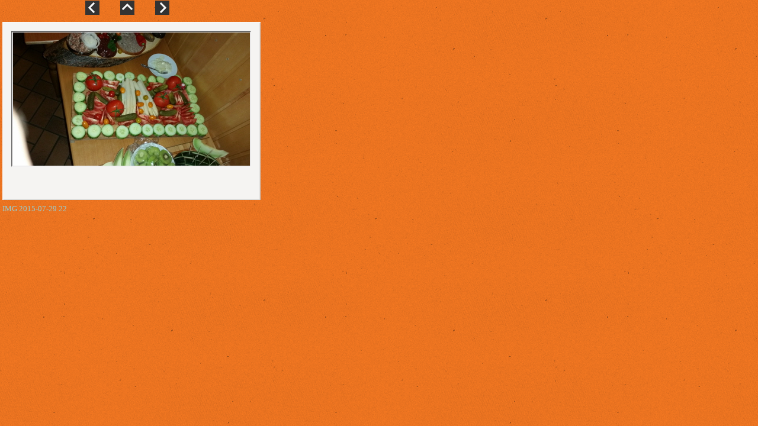

--- FILE ---
content_type: text/html
request_url: http://www.kegelstube.bayern/Veranstaltungen/Fotogalerie/Fotos/fotos_4.html
body_size: 1407
content:
<!DOCTYPE html>
<html>
<head>
<title>Fotos</title>
<meta charset="UTF-8">
<meta http-equiv="X-UA-Compatible" content="IE=edge,chrome=1">
<script type="text/javascript" src="../../../jquery.js">
</script>
<style type="text/css">
@font-face {
font-family: 'The Girl Next Door';
src: url('../../../TheGirlNextDoor.eot');
src: local('\263A'), url('../../../TheGirlNextDoor.eot') format('embedded-opentype'),
url('../../../TheGirlNextDoor.ttf') format('truetype'),
url('../../../TheGirlNextDoor.svg') format('svg');
font-weight: normal;
font-style: normal;
}</style>
<link rel="stylesheet" type="text/css" href="../../../fusion.css">
<link rel="stylesheet" type="text/css" href="../../../style.css">
<link rel="stylesheet" type="text/css" href="../../../site.css">
<style type="text/css" title="NOF_STYLE_SHEET">
<!--
body { margin:0px; width: 960px; }
div#LayoutLYR { float:left; position:absolute; }
div#Bild48LYR { position:absolute; top:1px; left:144px; width:24px; height:24px; z-index:1 }
div#Bild49LYR { position:absolute; top:1px; left:203px; width:24px; height:24px; z-index:2 }
div#Bild50LYR { position:absolute; top:1px; left:262px; width:24px; height:24px; z-index:3 }
div#Fotogalerie2LYR { position:absolute; top:33px; left:0px; width:444px; height:356px; z-index:4 }
-->
</style>

<script type="text/javascript" src="./fotos_nof.js">
</script>
</head>
<body>
  <div id="LayoutLYR">
    <div id="Bild48LYR" style="line-height: 0"><a href="../../../Veranstaltungen/Fotogalerie/Fotos/fotos_3.html"><img id="Bild48" height="24" width="24" src="../../../Veranstaltungen/Fotogalerie/Fotos/NavLeft.gif" alt=""></a></div>
    <div id="Bild49LYR" style="line-height: 0"><a target="_self" href="javascript:window.close()"><img id="Bild49" height="24" width="24" src="../../../Veranstaltungen/Fotogalerie/Fotos/NavUp.gif" alt=""></a></div>
    <div id="Bild50LYR" style="line-height: 0"><a href="../../../Veranstaltungen/Fotogalerie/Fotos/fotos_5.html"><img id="Bild50" height="24" width="24" src="../../../Veranstaltungen/Fotogalerie/Fotos/NavRight.gif" alt=""></a></div>
    <div id="Fotogalerie2LYR">
      <table id="Table1" style="border-spacing:3px;border-collapse:separate;">
        <tr style="">
          <td style="padding: 1px;width:436px;">
            <table id="Table2" style="height: 249;border-spacing:0px;border-collapse:collapse;" CLASS="nof-pgFrame" >
              <tr style="">
                <td style="background-image: url('../../../Veranstaltungen/Fotogalerie/Fotos/top_left_polaroid1.gif');padding: 0;width:18px;">
                  <p style="line-height: 0px; margin-bottom: 0px; max-height: 18px; display: block; width: 18px;"><img id="Picture9" height="18" width="18" src="../../../Veranstaltungen/Fotogalerie/Fotos/spacer.gif" alt="" class="nof-align-bottom" style="vertical-align: bottom;"></p>
                </td>
                <td style="background-image: url('../../../Veranstaltungen/Fotogalerie/Fotos/top_background_polaroid.gif');padding: 0;width:400px;">
                  <p style="line-height: 0px; margin-bottom: 0px; max-height: 1px; display: block; width: 400px;"><img id="Picture12" height="1" width="211" src="../../../Veranstaltungen/Fotogalerie/Fotos/spacer.gif" alt="" class="nof-align-bottom" style="vertical-align: bottom;"></p>
                </td>
                <td style="background-image: url('../../../Veranstaltungen/Fotogalerie/Fotos/top_right_polaroid1.gif');padding: 0;width:18px;">
                  <p style="line-height: 0px; margin-bottom: 0px; max-height: 18px; display: block; width: 18px;"><img id="Picture15" height="18" width="18" src="../../../Veranstaltungen/Fotogalerie/Fotos/spacer.gif" alt="" class="nof-align-bottom" style="vertical-align: bottom;"></p>
                </td>
              </tr>
              <tr style="">
                <td style="background-image: url('../../../Veranstaltungen/Fotogalerie/Fotos/left_background_polaroid1.gif');padding: 0;">
                  <p style="line-height: 0px; margin-bottom: 0px; max-height: 173px; display: block; width: 18px;"><img id="Picture18" height="173" width="1" src="../../../Veranstaltungen/Fotogalerie/Fotos/spacer.gif" alt="" class="nof-align-bottom" style="vertical-align: bottom;"></p>
                </td>
                <td style="background-color: rgb(222,222,222);padding: 0;">
                  <p style="line-height: 0px; text-align: center; margin-bottom: 0px; max-height: 225px; display: block; width: 400px;"><img id="Datenfeld58" height="225" width="400" src="../../../db_IMG-2015-07-29-22_53_16.jpg" alt="IMG 2015-07-29 22" title="IMG 2015-07-29 22" class="nof-align-bottom" style="vertical-align: bottom;"></p>
                </td>
                <td style="background-image: url('../../../Veranstaltungen/Fotogalerie/Fotos/right_background_polaroid1.gif');padding: 0;">
                  <p style="line-height: 0px; margin-bottom: 0px; max-height: 173px; display: block; width: 18px;"><img id="Picture24" height="173" width="1" src="../../../Veranstaltungen/Fotogalerie/Fotos/spacer.gif" alt="" class="nof-align-bottom" style="vertical-align: bottom;"></p>
                </td>
              </tr>
              <tr style="">
                <td style="background-image: url('../../../Veranstaltungen/Fotogalerie/Fotos/bottom_left_polaroid1.gif');padding: 0;">
                  <p style="line-height: 0px; margin-bottom: 0px; max-height: 58px; display: block; width: 18px;"><img id="Picture27" height="58" width="18" src="../../../Veranstaltungen/Fotogalerie/Fotos/spacer.gif" alt="" class="nof-align-bottom" style="vertical-align: bottom;"></p>
                </td>
                <td style="background-image: url('../../../Veranstaltungen/Fotogalerie/Fotos/bottom_background_polaroid1.gif');padding: 0;">
                  <p style="line-height: 0px; margin-bottom: 0px; max-height: 1px; display: block; width: 400px;"><img id="Picture30" height="1" width="211" src="../../../Veranstaltungen/Fotogalerie/Fotos/spacer.gif" alt="" class="nof-align-bottom" style="vertical-align: bottom;"></p>
                </td>
                <td style="background-image: url('../../../Veranstaltungen/Fotogalerie/Fotos/bottom_right_polaroid1.gif');padding: 0;">
                  <p style="line-height: 0px; margin-bottom: 0px; max-height: 58px; display: block; width: 18px;"><img id="Picture33" height="58" width="18" src="../../../Veranstaltungen/Fotogalerie/Fotos/spacer.gif" alt="" class="nof-align-bottom" style="vertical-align: bottom;"></p>
                </td>
              </tr>
            </table>
          </td>
        </tr>
        <tr style="">
          <td style="font-family: 'Bookman Old Style', serif; font-size: small; color: rgb(153,204,204); : ;padding: 1px;">
            <p style="font-family: 'Bookman Old Style', serif; font-size: small; color: rgb(153,204,204); margin-bottom: 0px; : ; max-height: 21px; display: block; width: 436px;">IMG 2015-07-29 22</p>
          </td>
        </tr>
        <tr style="">
          <td style="font-family: 'Book Antiqua', 'Times New Roman', Times, Serif; font-size: medium; color: rgb(0,0,102); font-weight: bold;padding: 1px;">&nbsp;</td>
        </tr>
      </table>
    </div>
  </div>
</body>
</html>
 

--- FILE ---
content_type: text/css
request_url: http://www.kegelstube.bayern/style.css
body_size: 1058
content:
/* Text */
BODY {	background-image : url( "./background.png" );
	background-repeat : repeat;
	font-family : The Girl Next Door ;
	font-size : 14px;
	color : rgb(250,250,250);
	background-color : rgb(255,255,255)}

.nof_SeasonalGraffitiFallBanners1-Default{
font-family:The Girl Next Door ; font-size:24pt; color:rgb(250,250,250) 
}

.nof_SeasonalGraffitiFallNavbar4-Regular{
font-family:The Girl Next Door ; font-size:18px; color:rgb(250,250,250) 
}

.nof_SeasonalGraffitiFallNavbar5-Rollover{
font-family:The Girl Next Door ; font-size:18px; color:rgb(255,192,147) 
}

.nof_SeasonalGraffitiFallNavbar6-Highlighted{
font-family:The Girl Next Door ; font-size:18px; color:rgb(250,250,250) 
}

.nof_SeasonalGraffitiFallNavbar7-HighlightedRollover{
font-family:The Girl Next Door ; font-size:18px; color:rgb(250,250,250) 
}

.nof_SeasonalGraffitiFallNavbar9-Regular{
font-family:The Girl Next Door ; font-size:13px; color:rgb(250,250,250) 
}

.nof_SeasonalGraffitiFallNavbar10-Rollover{
font-family:The Girl Next Door ; font-size:13px; color:rgb(250,250,250) 
}

.nof_SeasonalGraffitiFallNavbar11-Highlighted{
font-family:The Girl Next Door ; font-size:13px; color:rgb(250,250,250) 
}

.nof_SeasonalGraffitiFallNavbar12-HighlightedRollover{
font-family:The Girl Next Door ; font-size:13px; color:rgb(250,250,250) 
}


P {
	font-family: The Girl Next Door ;
	font-size : 14px;
	color : rgb(250,250,250);
	line-height : 1.5em}

.TextObject{
	font-family: The Girl Next Door ;
	font-size : 14px;
	color : rgb(250,250,250)
}

.TextNavBar{
	font-family: The Girl Next Door ;
	font-size : 14px;
	color : rgb(250,250,250)
}

A:visited {
	font-family: The Girl Next Door ;
	color : rgb(102,51,14);
	font-size : 14px}

A:active {
	font-family: The Girl Next Door ;
	color : rgb(250,250,250);
	font-size : 14px}

H1 {
	font-family: The Girl Next Door ;
	font-weight : 100;
	color : rgb(250,250,250)}

H2 {
	font-family: The Girl Next Door ;
	font-weight : 100;
	color : rgb(250,250,250);
	text-decoration : none}

H3 {
	font-family: The Girl Next Door ;
	font-weight : 100;
	color : rgb(250,250,250)}



UL {
	font-family: The Girl Next Door ;
	font-size : 14px;
	color : rgb(250,250,250)
}

OL {
	font-family: The Girl Next Door ;
	font-size : 14px;
	color : rgb(250,250,250)
}

/* Accordiion */
.ui-accordion{
	border: 1px solid #ff7d23 !important;
	border-top: none !important;
	background-color: transparent !important
}
 .ui-accordion a {
	border: none !important
}
div.ui-accordion.selected a.head.selected  {
	background-image: url( "./AccordionTabOpen.png" ) !important;
	color: #fafafa !important
}
.ui-accordion a.head {
	background-image: url( "./AccordionTabClosed.png" ) !important;
	background-color: transparent !important;
	border: none !important;
	font-size: 11px !important;
	color: #fafafa !important;
	font-weight: normal !important;
	text-indent: 25px !important;
	height: 30px !important;
	line-height: 30px !important
}
.ui-accordion .ui-accordion-panel a {
	display: inline !important
}

/* Tabs */
.ui-tabs-panel{
	border: 1px solid #ff7d23 !important;
	padding: 0px !important;
	background-color: transparent !important
}
.ui-tabs-nav a {
	background-image: url( "./tab_top.png" ) !important;
	font-weight: normal !important;
	color: #fafafa !important;
	font-size: 11px !important;
	line-height: 22px !important
}
.ui-tabs-nav .ui-tabs-selected a {
	color: #fafafa !important
}
.ui-tabs-nav a span  {
	background-image: url( "./tab_top.png" ) !important;
	max-height: 50px;
	height: 22px !important
}
.ui-tabs-nav a:hover span{
	background-position: 0 -50px !important
}
.ui-tabs-nav a:hover{
	background-position: 100% -150px !important;
	color: #fafafa !important
}

/* Toggle Pane */
div.TogglePaneFancyHeader {
	font-family: inherit !important;
	font-size: 11px !important;
	font-weight: normal !important;
	line-height: 30px;
	height: 30px !important;
	padding: 0px !important;
	text-indent: 25px;
	cursor: pointer;
	border: 1px solid #ff7d23 !important;
	border-width: 0px 1px !important;
	background-color: transparent !important;
	background-image: url( "./TogglePaneOpen.png" ) !important;
	background-position: 0% 0% !important;
	color: #f2f2f2 !important
}
div.TogglePaneFancyHeaderClosed {
	background-color: transparent !important;
	background-image: url( "./TogglePaneClosed.png" ) !important;
	background-position: 0% 0% !important;
	color: #fafafa !important
}
div.TogglePanePlainContent {
	border: 1px solid #ff7d23 !important;
	border-top: none !important;
	background-color: transparent !important
}

A:hover {
	font-family: The Girl Next Door ;
	color : rgb(255,192,147);
	font-size : 14px}

.jcarousel-skin-nof .jcarousel-next-horizontal{
    background: transparent url( "Images\\next-horizontal.png" ) no-repeat 0 0}

.jcarousel-skin-nof .jcarousel-direction-rtl .jcarousel-next-horizontal{
    background-image: url( "Images\\prev-horizontal.png" )
}

.jcarousel-skin-nof .jcarousel-prev-horizontal{
    background: transparent url( "Images\\prev-horizontal.png" ) no-repeat 0 0}

.jcarousel-skin-nof .jcarousel-direction-rtl .jcarousel-prev-horizontal{
    background-image: url( "Images\\next-horizontal.png" )
}

.jcarousel-skin-nof .jcarousel-next-vertical{
    background: transparent url( "Images\\next-vertical.png" ) no-repeat 0 0}

.jcarousel-skin-nof .jcarousel-prev-vertical{
    background: transparent url( "Images\\prev-vertical.png" ) no-repeat 0 0}


A {
	font-family: The Girl Next Door ;
	color : rgb(250,250,250);
	font-size : 14px
}


H4 {
	font-family: The Girl Next Door ;
	font-weight : 100;
	color : rgb(250,250,250)}

H5 {
	font-family: The Girl Next Door ;
	font-weight : 100;
	color : rgb(250,250,250)}

H6 {
	font-family: The Girl Next Door ;
	font-weight : 100;
	color : rgb(250,250,250)}